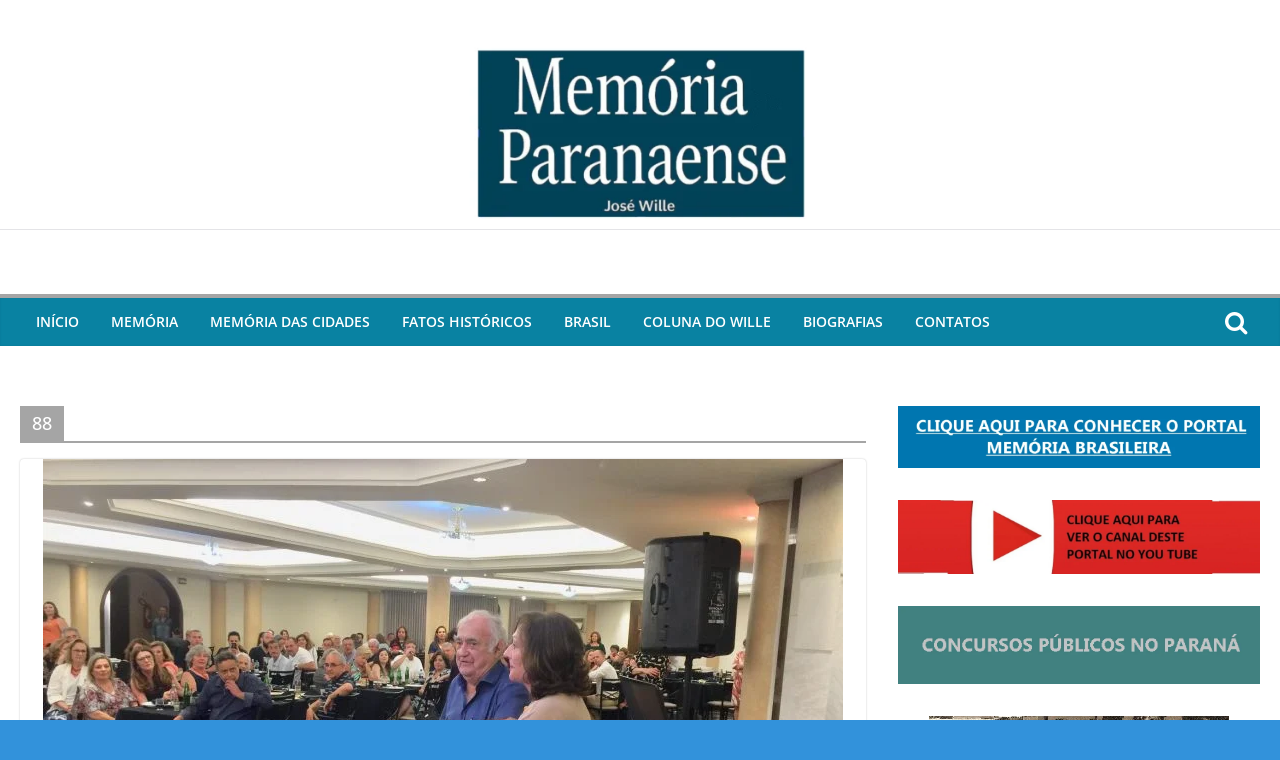

--- FILE ---
content_type: text/html; charset=UTF-8
request_url: https://memoriaparanaense.com.br/tag/88/
body_size: 16814
content:
		<!doctype html>
		<html dir="ltr" lang="pt-BR" prefix="og: https://ogp.me/ns#"
 xmlns:fb="http://ogp.me/ns/fb#">
		
<head>

			<meta charset="UTF-8"/>
		<meta name="viewport" content="width=device-width, initial-scale=1">
		<link rel="profile" href="http://gmpg.org/xfn/11"/>
		
	<title>88 | Portal Memória Paranaense</title>
<style>
#wpadminbar #wp-admin-bar-vtrts_pro_top_button .ab-icon:before {
	content: "\f185";
	color: #1DAE22;
	top: 3px;
}
</style>	<style>img:is([sizes="auto" i], [sizes^="auto," i]) { contain-intrinsic-size: 3000px 1500px }</style>
	
		<!-- All in One SEO 4.6.2 - aioseo.com -->
		<meta name="robots" content="max-image-preview:large" />
		<link rel="canonical" href="https://memoriaparanaense.com.br/tag/88/" />
		<meta name="generator" content="All in One SEO (AIOSEO) 4.6.2" />
		<script type="application/ld+json" class="aioseo-schema">
			{"@context":"https:\/\/schema.org","@graph":[{"@type":"BreadcrumbList","@id":"https:\/\/memoriaparanaense.com.br\/tag\/88\/#breadcrumblist","itemListElement":[{"@type":"ListItem","@id":"https:\/\/memoriaparanaense.com.br\/#listItem","position":1,"name":"In\u00edcio","item":"https:\/\/memoriaparanaense.com.br\/","nextItem":"https:\/\/memoriaparanaense.com.br\/tag\/88\/#listItem"},{"@type":"ListItem","@id":"https:\/\/memoriaparanaense.com.br\/tag\/88\/#listItem","position":2,"name":"88","previousItem":"https:\/\/memoriaparanaense.com.br\/#listItem"}]},{"@type":"CollectionPage","@id":"https:\/\/memoriaparanaense.com.br\/tag\/88\/#collectionpage","url":"https:\/\/memoriaparanaense.com.br\/tag\/88\/","name":"88 | Portal Mem\u00f3ria Paranaense","inLanguage":"pt-BR","isPartOf":{"@id":"https:\/\/memoriaparanaense.com.br\/#website"},"breadcrumb":{"@id":"https:\/\/memoriaparanaense.com.br\/tag\/88\/#breadcrumblist"}},{"@type":"Person","@id":"https:\/\/memoriaparanaense.com.br\/#person","name":"Reda\u00e7\u00e3o Mem\u00f3ria Paranaense","image":{"@type":"ImageObject","@id":"https:\/\/memoriaparanaense.com.br\/tag\/88\/#personImage","url":"https:\/\/secure.gravatar.com\/avatar\/37e3cd6dac8e71a4cfdec166515c7260ab51798aa1452973693aabf37dfe97f9?s=96&d=mm&r=g","width":96,"height":96,"caption":"Reda\u00e7\u00e3o Mem\u00f3ria Paranaense"}},{"@type":"WebSite","@id":"https:\/\/memoriaparanaense.com.br\/#website","url":"https:\/\/memoriaparanaense.com.br\/","name":"Portal Mem\u00f3ria Paranaense","alternateName":"Mem\u00f3ria Paranaense","description":"A hist\u00f3ria do Paran\u00e1 em textos, fotos e v\u00eddeos","inLanguage":"pt-BR","publisher":{"@id":"https:\/\/memoriaparanaense.com.br\/#person"}}]}
		</script>
		<!-- All in One SEO -->

<link rel="alternate" type="application/rss+xml" title="Feed para Portal Memória Paranaense &raquo;" href="https://memoriaparanaense.com.br/feed/" />
<link rel="alternate" type="application/rss+xml" title="Feed de tag para Portal Memória Paranaense &raquo; 88" href="https://memoriaparanaense.com.br/tag/88/feed/" />
<script type="text/javascript">
/* <![CDATA[ */
window._wpemojiSettings = {"baseUrl":"https:\/\/s.w.org\/images\/core\/emoji\/16.0.1\/72x72\/","ext":".png","svgUrl":"https:\/\/s.w.org\/images\/core\/emoji\/16.0.1\/svg\/","svgExt":".svg","source":{"concatemoji":"https:\/\/memoriaparanaense.com.br\/wp-includes\/js\/wp-emoji-release.min.js?ver=6.8.3"}};
/*! This file is auto-generated */
!function(s,n){var o,i,e;function c(e){try{var t={supportTests:e,timestamp:(new Date).valueOf()};sessionStorage.setItem(o,JSON.stringify(t))}catch(e){}}function p(e,t,n){e.clearRect(0,0,e.canvas.width,e.canvas.height),e.fillText(t,0,0);var t=new Uint32Array(e.getImageData(0,0,e.canvas.width,e.canvas.height).data),a=(e.clearRect(0,0,e.canvas.width,e.canvas.height),e.fillText(n,0,0),new Uint32Array(e.getImageData(0,0,e.canvas.width,e.canvas.height).data));return t.every(function(e,t){return e===a[t]})}function u(e,t){e.clearRect(0,0,e.canvas.width,e.canvas.height),e.fillText(t,0,0);for(var n=e.getImageData(16,16,1,1),a=0;a<n.data.length;a++)if(0!==n.data[a])return!1;return!0}function f(e,t,n,a){switch(t){case"flag":return n(e,"\ud83c\udff3\ufe0f\u200d\u26a7\ufe0f","\ud83c\udff3\ufe0f\u200b\u26a7\ufe0f")?!1:!n(e,"\ud83c\udde8\ud83c\uddf6","\ud83c\udde8\u200b\ud83c\uddf6")&&!n(e,"\ud83c\udff4\udb40\udc67\udb40\udc62\udb40\udc65\udb40\udc6e\udb40\udc67\udb40\udc7f","\ud83c\udff4\u200b\udb40\udc67\u200b\udb40\udc62\u200b\udb40\udc65\u200b\udb40\udc6e\u200b\udb40\udc67\u200b\udb40\udc7f");case"emoji":return!a(e,"\ud83e\udedf")}return!1}function g(e,t,n,a){var r="undefined"!=typeof WorkerGlobalScope&&self instanceof WorkerGlobalScope?new OffscreenCanvas(300,150):s.createElement("canvas"),o=r.getContext("2d",{willReadFrequently:!0}),i=(o.textBaseline="top",o.font="600 32px Arial",{});return e.forEach(function(e){i[e]=t(o,e,n,a)}),i}function t(e){var t=s.createElement("script");t.src=e,t.defer=!0,s.head.appendChild(t)}"undefined"!=typeof Promise&&(o="wpEmojiSettingsSupports",i=["flag","emoji"],n.supports={everything:!0,everythingExceptFlag:!0},e=new Promise(function(e){s.addEventListener("DOMContentLoaded",e,{once:!0})}),new Promise(function(t){var n=function(){try{var e=JSON.parse(sessionStorage.getItem(o));if("object"==typeof e&&"number"==typeof e.timestamp&&(new Date).valueOf()<e.timestamp+604800&&"object"==typeof e.supportTests)return e.supportTests}catch(e){}return null}();if(!n){if("undefined"!=typeof Worker&&"undefined"!=typeof OffscreenCanvas&&"undefined"!=typeof URL&&URL.createObjectURL&&"undefined"!=typeof Blob)try{var e="postMessage("+g.toString()+"("+[JSON.stringify(i),f.toString(),p.toString(),u.toString()].join(",")+"));",a=new Blob([e],{type:"text/javascript"}),r=new Worker(URL.createObjectURL(a),{name:"wpTestEmojiSupports"});return void(r.onmessage=function(e){c(n=e.data),r.terminate(),t(n)})}catch(e){}c(n=g(i,f,p,u))}t(n)}).then(function(e){for(var t in e)n.supports[t]=e[t],n.supports.everything=n.supports.everything&&n.supports[t],"flag"!==t&&(n.supports.everythingExceptFlag=n.supports.everythingExceptFlag&&n.supports[t]);n.supports.everythingExceptFlag=n.supports.everythingExceptFlag&&!n.supports.flag,n.DOMReady=!1,n.readyCallback=function(){n.DOMReady=!0}}).then(function(){return e}).then(function(){var e;n.supports.everything||(n.readyCallback(),(e=n.source||{}).concatemoji?t(e.concatemoji):e.wpemoji&&e.twemoji&&(t(e.twemoji),t(e.wpemoji)))}))}((window,document),window._wpemojiSettings);
/* ]]> */
</script>
<style id='wp-emoji-styles-inline-css' type='text/css'>

	img.wp-smiley, img.emoji {
		display: inline !important;
		border: none !important;
		box-shadow: none !important;
		height: 1em !important;
		width: 1em !important;
		margin: 0 0.07em !important;
		vertical-align: -0.1em !important;
		background: none !important;
		padding: 0 !important;
	}
</style>
<link rel='stylesheet' id='wp-block-library-css' href='https://memoriaparanaense.com.br/wp-includes/css/dist/block-library/style.min.css?ver=6.8.3' type='text/css' media='all' />
<style id='wp-block-library-theme-inline-css' type='text/css'>
.wp-block-audio :where(figcaption){color:#555;font-size:13px;text-align:center}.is-dark-theme .wp-block-audio :where(figcaption){color:#ffffffa6}.wp-block-audio{margin:0 0 1em}.wp-block-code{border:1px solid #ccc;border-radius:4px;font-family:Menlo,Consolas,monaco,monospace;padding:.8em 1em}.wp-block-embed :where(figcaption){color:#555;font-size:13px;text-align:center}.is-dark-theme .wp-block-embed :where(figcaption){color:#ffffffa6}.wp-block-embed{margin:0 0 1em}.blocks-gallery-caption{color:#555;font-size:13px;text-align:center}.is-dark-theme .blocks-gallery-caption{color:#ffffffa6}:root :where(.wp-block-image figcaption){color:#555;font-size:13px;text-align:center}.is-dark-theme :root :where(.wp-block-image figcaption){color:#ffffffa6}.wp-block-image{margin:0 0 1em}.wp-block-pullquote{border-bottom:4px solid;border-top:4px solid;color:currentColor;margin-bottom:1.75em}.wp-block-pullquote cite,.wp-block-pullquote footer,.wp-block-pullquote__citation{color:currentColor;font-size:.8125em;font-style:normal;text-transform:uppercase}.wp-block-quote{border-left:.25em solid;margin:0 0 1.75em;padding-left:1em}.wp-block-quote cite,.wp-block-quote footer{color:currentColor;font-size:.8125em;font-style:normal;position:relative}.wp-block-quote:where(.has-text-align-right){border-left:none;border-right:.25em solid;padding-left:0;padding-right:1em}.wp-block-quote:where(.has-text-align-center){border:none;padding-left:0}.wp-block-quote.is-large,.wp-block-quote.is-style-large,.wp-block-quote:where(.is-style-plain){border:none}.wp-block-search .wp-block-search__label{font-weight:700}.wp-block-search__button{border:1px solid #ccc;padding:.375em .625em}:where(.wp-block-group.has-background){padding:1.25em 2.375em}.wp-block-separator.has-css-opacity{opacity:.4}.wp-block-separator{border:none;border-bottom:2px solid;margin-left:auto;margin-right:auto}.wp-block-separator.has-alpha-channel-opacity{opacity:1}.wp-block-separator:not(.is-style-wide):not(.is-style-dots){width:100px}.wp-block-separator.has-background:not(.is-style-dots){border-bottom:none;height:1px}.wp-block-separator.has-background:not(.is-style-wide):not(.is-style-dots){height:2px}.wp-block-table{margin:0 0 1em}.wp-block-table td,.wp-block-table th{word-break:normal}.wp-block-table :where(figcaption){color:#555;font-size:13px;text-align:center}.is-dark-theme .wp-block-table :where(figcaption){color:#ffffffa6}.wp-block-video :where(figcaption){color:#555;font-size:13px;text-align:center}.is-dark-theme .wp-block-video :where(figcaption){color:#ffffffa6}.wp-block-video{margin:0 0 1em}:root :where(.wp-block-template-part.has-background){margin-bottom:0;margin-top:0;padding:1.25em 2.375em}
</style>
<style id='global-styles-inline-css' type='text/css'>
:root{--wp--preset--aspect-ratio--square: 1;--wp--preset--aspect-ratio--4-3: 4/3;--wp--preset--aspect-ratio--3-4: 3/4;--wp--preset--aspect-ratio--3-2: 3/2;--wp--preset--aspect-ratio--2-3: 2/3;--wp--preset--aspect-ratio--16-9: 16/9;--wp--preset--aspect-ratio--9-16: 9/16;--wp--preset--color--black: #000000;--wp--preset--color--cyan-bluish-gray: #abb8c3;--wp--preset--color--white: #ffffff;--wp--preset--color--pale-pink: #f78da7;--wp--preset--color--vivid-red: #cf2e2e;--wp--preset--color--luminous-vivid-orange: #ff6900;--wp--preset--color--luminous-vivid-amber: #fcb900;--wp--preset--color--light-green-cyan: #7bdcb5;--wp--preset--color--vivid-green-cyan: #00d084;--wp--preset--color--pale-cyan-blue: #8ed1fc;--wp--preset--color--vivid-cyan-blue: #0693e3;--wp--preset--color--vivid-purple: #9b51e0;--wp--preset--gradient--vivid-cyan-blue-to-vivid-purple: linear-gradient(135deg,rgba(6,147,227,1) 0%,rgb(155,81,224) 100%);--wp--preset--gradient--light-green-cyan-to-vivid-green-cyan: linear-gradient(135deg,rgb(122,220,180) 0%,rgb(0,208,130) 100%);--wp--preset--gradient--luminous-vivid-amber-to-luminous-vivid-orange: linear-gradient(135deg,rgba(252,185,0,1) 0%,rgba(255,105,0,1) 100%);--wp--preset--gradient--luminous-vivid-orange-to-vivid-red: linear-gradient(135deg,rgba(255,105,0,1) 0%,rgb(207,46,46) 100%);--wp--preset--gradient--very-light-gray-to-cyan-bluish-gray: linear-gradient(135deg,rgb(238,238,238) 0%,rgb(169,184,195) 100%);--wp--preset--gradient--cool-to-warm-spectrum: linear-gradient(135deg,rgb(74,234,220) 0%,rgb(151,120,209) 20%,rgb(207,42,186) 40%,rgb(238,44,130) 60%,rgb(251,105,98) 80%,rgb(254,248,76) 100%);--wp--preset--gradient--blush-light-purple: linear-gradient(135deg,rgb(255,206,236) 0%,rgb(152,150,240) 100%);--wp--preset--gradient--blush-bordeaux: linear-gradient(135deg,rgb(254,205,165) 0%,rgb(254,45,45) 50%,rgb(107,0,62) 100%);--wp--preset--gradient--luminous-dusk: linear-gradient(135deg,rgb(255,203,112) 0%,rgb(199,81,192) 50%,rgb(65,88,208) 100%);--wp--preset--gradient--pale-ocean: linear-gradient(135deg,rgb(255,245,203) 0%,rgb(182,227,212) 50%,rgb(51,167,181) 100%);--wp--preset--gradient--electric-grass: linear-gradient(135deg,rgb(202,248,128) 0%,rgb(113,206,126) 100%);--wp--preset--gradient--midnight: linear-gradient(135deg,rgb(2,3,129) 0%,rgb(40,116,252) 100%);--wp--preset--font-size--small: 13px;--wp--preset--font-size--medium: 20px;--wp--preset--font-size--large: 36px;--wp--preset--font-size--x-large: 42px;--wp--preset--spacing--20: 0.44rem;--wp--preset--spacing--30: 0.67rem;--wp--preset--spacing--40: 1rem;--wp--preset--spacing--50: 1.5rem;--wp--preset--spacing--60: 2.25rem;--wp--preset--spacing--70: 3.38rem;--wp--preset--spacing--80: 5.06rem;--wp--preset--shadow--natural: 6px 6px 9px rgba(0, 0, 0, 0.2);--wp--preset--shadow--deep: 12px 12px 50px rgba(0, 0, 0, 0.4);--wp--preset--shadow--sharp: 6px 6px 0px rgba(0, 0, 0, 0.2);--wp--preset--shadow--outlined: 6px 6px 0px -3px rgba(255, 255, 255, 1), 6px 6px rgba(0, 0, 0, 1);--wp--preset--shadow--crisp: 6px 6px 0px rgba(0, 0, 0, 1);}:where(body) { margin: 0; }.wp-site-blocks > .alignleft { float: left; margin-right: 2em; }.wp-site-blocks > .alignright { float: right; margin-left: 2em; }.wp-site-blocks > .aligncenter { justify-content: center; margin-left: auto; margin-right: auto; }:where(.wp-site-blocks) > * { margin-block-start: 24px; margin-block-end: 0; }:where(.wp-site-blocks) > :first-child { margin-block-start: 0; }:where(.wp-site-blocks) > :last-child { margin-block-end: 0; }:root { --wp--style--block-gap: 24px; }:root :where(.is-layout-flow) > :first-child{margin-block-start: 0;}:root :where(.is-layout-flow) > :last-child{margin-block-end: 0;}:root :where(.is-layout-flow) > *{margin-block-start: 24px;margin-block-end: 0;}:root :where(.is-layout-constrained) > :first-child{margin-block-start: 0;}:root :where(.is-layout-constrained) > :last-child{margin-block-end: 0;}:root :where(.is-layout-constrained) > *{margin-block-start: 24px;margin-block-end: 0;}:root :where(.is-layout-flex){gap: 24px;}:root :where(.is-layout-grid){gap: 24px;}.is-layout-flow > .alignleft{float: left;margin-inline-start: 0;margin-inline-end: 2em;}.is-layout-flow > .alignright{float: right;margin-inline-start: 2em;margin-inline-end: 0;}.is-layout-flow > .aligncenter{margin-left: auto !important;margin-right: auto !important;}.is-layout-constrained > .alignleft{float: left;margin-inline-start: 0;margin-inline-end: 2em;}.is-layout-constrained > .alignright{float: right;margin-inline-start: 2em;margin-inline-end: 0;}.is-layout-constrained > .aligncenter{margin-left: auto !important;margin-right: auto !important;}.is-layout-constrained > :where(:not(.alignleft):not(.alignright):not(.alignfull)){margin-left: auto !important;margin-right: auto !important;}body .is-layout-flex{display: flex;}.is-layout-flex{flex-wrap: wrap;align-items: center;}.is-layout-flex > :is(*, div){margin: 0;}body .is-layout-grid{display: grid;}.is-layout-grid > :is(*, div){margin: 0;}body{padding-top: 0px;padding-right: 0px;padding-bottom: 0px;padding-left: 0px;}a:where(:not(.wp-element-button)){text-decoration: underline;}:root :where(.wp-element-button, .wp-block-button__link){background-color: #32373c;border-width: 0;color: #fff;font-family: inherit;font-size: inherit;line-height: inherit;padding: calc(0.667em + 2px) calc(1.333em + 2px);text-decoration: none;}.has-black-color{color: var(--wp--preset--color--black) !important;}.has-cyan-bluish-gray-color{color: var(--wp--preset--color--cyan-bluish-gray) !important;}.has-white-color{color: var(--wp--preset--color--white) !important;}.has-pale-pink-color{color: var(--wp--preset--color--pale-pink) !important;}.has-vivid-red-color{color: var(--wp--preset--color--vivid-red) !important;}.has-luminous-vivid-orange-color{color: var(--wp--preset--color--luminous-vivid-orange) !important;}.has-luminous-vivid-amber-color{color: var(--wp--preset--color--luminous-vivid-amber) !important;}.has-light-green-cyan-color{color: var(--wp--preset--color--light-green-cyan) !important;}.has-vivid-green-cyan-color{color: var(--wp--preset--color--vivid-green-cyan) !important;}.has-pale-cyan-blue-color{color: var(--wp--preset--color--pale-cyan-blue) !important;}.has-vivid-cyan-blue-color{color: var(--wp--preset--color--vivid-cyan-blue) !important;}.has-vivid-purple-color{color: var(--wp--preset--color--vivid-purple) !important;}.has-black-background-color{background-color: var(--wp--preset--color--black) !important;}.has-cyan-bluish-gray-background-color{background-color: var(--wp--preset--color--cyan-bluish-gray) !important;}.has-white-background-color{background-color: var(--wp--preset--color--white) !important;}.has-pale-pink-background-color{background-color: var(--wp--preset--color--pale-pink) !important;}.has-vivid-red-background-color{background-color: var(--wp--preset--color--vivid-red) !important;}.has-luminous-vivid-orange-background-color{background-color: var(--wp--preset--color--luminous-vivid-orange) !important;}.has-luminous-vivid-amber-background-color{background-color: var(--wp--preset--color--luminous-vivid-amber) !important;}.has-light-green-cyan-background-color{background-color: var(--wp--preset--color--light-green-cyan) !important;}.has-vivid-green-cyan-background-color{background-color: var(--wp--preset--color--vivid-green-cyan) !important;}.has-pale-cyan-blue-background-color{background-color: var(--wp--preset--color--pale-cyan-blue) !important;}.has-vivid-cyan-blue-background-color{background-color: var(--wp--preset--color--vivid-cyan-blue) !important;}.has-vivid-purple-background-color{background-color: var(--wp--preset--color--vivid-purple) !important;}.has-black-border-color{border-color: var(--wp--preset--color--black) !important;}.has-cyan-bluish-gray-border-color{border-color: var(--wp--preset--color--cyan-bluish-gray) !important;}.has-white-border-color{border-color: var(--wp--preset--color--white) !important;}.has-pale-pink-border-color{border-color: var(--wp--preset--color--pale-pink) !important;}.has-vivid-red-border-color{border-color: var(--wp--preset--color--vivid-red) !important;}.has-luminous-vivid-orange-border-color{border-color: var(--wp--preset--color--luminous-vivid-orange) !important;}.has-luminous-vivid-amber-border-color{border-color: var(--wp--preset--color--luminous-vivid-amber) !important;}.has-light-green-cyan-border-color{border-color: var(--wp--preset--color--light-green-cyan) !important;}.has-vivid-green-cyan-border-color{border-color: var(--wp--preset--color--vivid-green-cyan) !important;}.has-pale-cyan-blue-border-color{border-color: var(--wp--preset--color--pale-cyan-blue) !important;}.has-vivid-cyan-blue-border-color{border-color: var(--wp--preset--color--vivid-cyan-blue) !important;}.has-vivid-purple-border-color{border-color: var(--wp--preset--color--vivid-purple) !important;}.has-vivid-cyan-blue-to-vivid-purple-gradient-background{background: var(--wp--preset--gradient--vivid-cyan-blue-to-vivid-purple) !important;}.has-light-green-cyan-to-vivid-green-cyan-gradient-background{background: var(--wp--preset--gradient--light-green-cyan-to-vivid-green-cyan) !important;}.has-luminous-vivid-amber-to-luminous-vivid-orange-gradient-background{background: var(--wp--preset--gradient--luminous-vivid-amber-to-luminous-vivid-orange) !important;}.has-luminous-vivid-orange-to-vivid-red-gradient-background{background: var(--wp--preset--gradient--luminous-vivid-orange-to-vivid-red) !important;}.has-very-light-gray-to-cyan-bluish-gray-gradient-background{background: var(--wp--preset--gradient--very-light-gray-to-cyan-bluish-gray) !important;}.has-cool-to-warm-spectrum-gradient-background{background: var(--wp--preset--gradient--cool-to-warm-spectrum) !important;}.has-blush-light-purple-gradient-background{background: var(--wp--preset--gradient--blush-light-purple) !important;}.has-blush-bordeaux-gradient-background{background: var(--wp--preset--gradient--blush-bordeaux) !important;}.has-luminous-dusk-gradient-background{background: var(--wp--preset--gradient--luminous-dusk) !important;}.has-pale-ocean-gradient-background{background: var(--wp--preset--gradient--pale-ocean) !important;}.has-electric-grass-gradient-background{background: var(--wp--preset--gradient--electric-grass) !important;}.has-midnight-gradient-background{background: var(--wp--preset--gradient--midnight) !important;}.has-small-font-size{font-size: var(--wp--preset--font-size--small) !important;}.has-medium-font-size{font-size: var(--wp--preset--font-size--medium) !important;}.has-large-font-size{font-size: var(--wp--preset--font-size--large) !important;}.has-x-large-font-size{font-size: var(--wp--preset--font-size--x-large) !important;}
:root :where(.wp-block-pullquote){font-size: 1.5em;line-height: 1.6;}
</style>
<link rel='stylesheet' id='pc_google_analytics-frontend-css' href='https://memoriaparanaense.com.br/wp-content/plugins/pc-google-analytics/assets/css/frontend.css?ver=1.0.0' type='text/css' media='all' />
<link rel='stylesheet' id='colormag_style-css' href='https://memoriaparanaense.com.br/wp-content/themes/colormag-pro/style.css?ver=4.0.6' type='text/css' media='all' />
<style id='colormag_style-inline-css' type='text/css'>
.colormag-button,
			blockquote, button,
			input[type=reset],
			input[type=button],
			input[type=submit],
			.cm-home-icon.front_page_on,
			.cm-post-categories a,
			.cm-primary-nav ul li ul li:hover,
			.cm-primary-nav ul li.current-menu-item,
			.cm-primary-nav ul li.current_page_ancestor,
			.cm-primary-nav ul li.current-menu-ancestor,
			.cm-primary-nav ul li.current_page_item,
			.cm-primary-nav ul li:hover,
			.cm-primary-nav ul li.focus,
			.cm-mobile-nav li a:hover,
			.colormag-header-clean #cm-primary-nav .cm-menu-toggle:hover,
			.cm-header .cm-mobile-nav li:hover,
			.cm-header .cm-mobile-nav li.current-page-ancestor,
			.cm-header .cm-mobile-nav li.current-menu-ancestor,
			.cm-header .cm-mobile-nav li.current-page-item,
			.cm-header .cm-mobile-nav li.current-menu-item,
			.cm-primary-nav ul li.focus > a,
			.cm-layout-2 .cm-primary-nav ul ul.sub-menu li.focus > a,
			.cm-mobile-nav .current-menu-item>a, .cm-mobile-nav .current_page_item>a,
			.colormag-header-clean .cm-mobile-nav li:hover > a,
			.colormag-header-clean .cm-mobile-nav li.current-page-ancestor > a,
			.colormag-header-clean .cm-mobile-nav li.current-menu-ancestor > a,
			.colormag-header-clean .cm-mobile-nav li.current-page-item > a,
			.colormag-header-clean .cm-mobile-nav li.current-menu-item > a,
			.fa.search-top:hover,
			.widget_call_to_action .btn--primary,
			.colormag-footer--classic .cm-footer-cols .cm-row .cm-widget-title span::before,
			.colormag-footer--classic-bordered .cm-footer-cols .cm-row .cm-widget-title span::before,
			.cm-featured-posts .cm-widget-title span,
			.cm-featured-category-slider-widget .cm-slide-content .cm-entry-header-meta .cm-post-categories a,
			.cm-highlighted-posts .cm-post-content .cm-entry-header-meta .cm-post-categories a,
			.cm-category-slide-next, .cm-category-slide-prev, .slide-next,
			.slide-prev, .cm-tabbed-widget ul li, .cm-posts .wp-pagenavi .current,
			.cm-posts .wp-pagenavi a:hover, .cm-secondary .cm-widget-title span,
			.cm-posts .post .cm-post-content .cm-entry-header-meta .cm-post-categories a,
			.cm-page-header .cm-page-title span, .entry-meta .post-format i,
			.format-link, .cm-entry-button, .infinite-scroll .tg-infinite-scroll,
			.no-more-post-text, .pagination span,
			.cm-footer-cols .cm-row .cm-widget-title span,
			.advertisement_above_footer .cm-widget-title span,
			.error, .cm-primary .cm-widget-title span,
			.related-posts-wrapper.style-three .cm-post-content .cm-entry-title a:hover:before,
			.cm-slider-area .cm-widget-title span,
			.cm-beside-slider-widget .cm-widget-title span,
			.top-full-width-sidebar .cm-widget-title span,
			.wp-block-quote, .wp-block-quote.is-style-large,
			.wp-block-quote.has-text-align-right,
			.page-numbers .current, .search-wrap button,
			.cm-error-404 .cm-btn, .widget .wp-block-heading, .wp-block-search button,
			.widget a::before, .cm-post-date a::before,
			.byline a::before,
			.colormag-footer--classic-bordered .cm-widget-title::before,
			.wp-block-button__link,
			#cm-tertiary .cm-widget-title span,
			.link-pagination .post-page-numbers.current,
			.wp-block-query-pagination-numbers .page-numbers.current,
			.wp-element-button,
			.wp-block-button .wp-block-button__link,
			.wp-element-button,
			.cm-layout-2 .cm-primary-nav ul ul.sub-menu li:hover,
			.cm-layout-2 .cm-primary-nav ul ul.sub-menu li.current-menu-ancestor,
			.cm-layout-2 .cm-primary-nav ul ul.sub-menu li.current-menu-item,
			.cm-layout-2 .cm-primary-nav ul ul.sub-menu li.focus,
			.cm-primary-nav .cm-random-post a:hover,
			.cm-primary-nav .cm-home-icon a:hover,
			.tg-infinite-pagination .tg-load-more,
			.comment .comment-author-link .post-author,
			.wp-block-search .wp-element-button:hover{background-color:#a5a5a5;}a,
			.cm-layout-2 #cm-primary-nav .fa.search-top:hover,
			.cm-layout-2 #cm-primary-nav.cm-mobile-nav .cm-random-post a:hover .fa-random,
			.cm-layout-2 #cm-primary-nav.cm-primary-nav .cm-random-post a:hover .fa-random,
			.cm-layout-2 .breaking-news .newsticker a:hover,
			.cm-layout-2 .cm-primary-nav ul li.current-menu-item > a,
			.cm-layout-2 .cm-primary-nav ul li.current_page_item > a,
			.cm-layout-2 .cm-primary-nav ul li:hover > a,
			.cm-layout-2 .cm-primary-nav ul li.focus > a
			.dark-skin .cm-layout-2-style-1 #cm-primary-nav.cm-primary-nav .cm-home-icon:hover .fa,
			.byline a:hover, .comments a:hover, .cm-edit-link a:hover, .cm-post-date a:hover,
			.social-links:not(.cm-header-actions .social-links) i.fa:hover, .cm-tag-links a:hover,
			.colormag-header-clean .social-links li:hover i.fa, .cm-layout-2-style-1 .social-links li:hover i.fa,
			.colormag-header-clean .breaking-news .newsticker a:hover, .widget_featured_posts .article-content .cm-entry-title a:hover,
			.widget_featured_slider .slide-content .cm-below-entry-meta .byline a:hover,
			.widget_featured_slider .slide-content .cm-below-entry-meta .comments a:hover,
			.widget_featured_slider .slide-content .cm-below-entry-meta .cm-post-date a:hover,
			.widget_featured_slider .slide-content .cm-entry-title a:hover,
			.widget_block_picture_news.widget_featured_posts .article-content .cm-entry-title a:hover,
			.widget_highlighted_posts .article-content .cm-below-entry-meta .byline a:hover,
			.widget_highlighted_posts .article-content .cm-below-entry-meta .comments a:hover,
			.widget_highlighted_posts .article-content .cm-below-entry-meta .cm-post-date a:hover,
			.widget_highlighted_posts .article-content .cm-entry-title a:hover, i.fa-arrow-up, i.fa-arrow-down,
			.cm-site-title a, #content .post .article-content .cm-entry-title a:hover, .entry-meta .byline i,
			.entry-meta .cat-links i, .entry-meta a, .post .cm-entry-title a:hover, .search .cm-entry-title a:hover,
			.entry-meta .comments-link a:hover, .entry-meta .cm-edit-link a:hover, .entry-meta .cm-post-date a:hover,
			.entry-meta .cm-tag-links a:hover, .single #content .tags a:hover, .count, .next a:hover, .previous a:hover,
			.related-posts-main-title .fa, .single-related-posts .article-content .cm-entry-title a:hover,
			.pagination a span:hover,
			#content .comments-area a.comment-cm-edit-link:hover, #content .comments-area a.comment-permalink:hover,
			#content .comments-area article header cite a:hover, .comments-area .comment-author-link a:hover,
			.comment .comment-reply-link:hover,
			.nav-next a, .nav-previous a,
			#cm-footer .cm-footer-menu ul li a:hover,
			.cm-footer-cols .cm-row a:hover, a#scroll-up i, .related-posts-wrapper-flyout .cm-entry-title a:hover,
			.human-diff-time .human-diff-time-display:hover,
			.cm-layout-2-style-1 #cm-primary-nav .fa:hover,
			.cm-footer-bar a,
			.cm-post-date a:hover,
			.cm-author a:hover,
			.cm-comments-link a:hover,
			.cm-tag-links a:hover,
			.cm-edit-link a:hover,
			.cm-footer-bar .copyright a,
			.cm-featured-posts .cm-entry-title a:hover,
			.cm-posts .post .cm-post-content .cm-entry-title a:hover,
			.cm-posts .post .single-title-above .cm-entry-title a:hover,
			.cm-layout-2 .cm-primary-nav ul li:hover > a,
			.cm-layout-2 #cm-primary-nav .fa:hover,
			.cm-entry-title a:hover,
			button:hover, input[type="button"]:hover,
			input[type="reset"]:hover,
			input[type="submit"]:hover,
			.wp-block-button .wp-block-button__link:hover,
			.cm-button:hover,
			.wp-element-button:hover,
			li.product .added_to_cart:hover,
			.comments-area .comment-permalink:hover{color:#a5a5a5;}#cm-primary-nav,
			.cm-contained .cm-header-2 .cm-row{border-top-color:#a5a5a5;}.cm-layout-2 #cm-primary-nav,
			.cm-layout-2 .cm-primary-nav ul ul.sub-menu li:hover,
			.cm-layout-2 .cm-primary-nav ul > li:hover > a,
			.cm-layout-2 .cm-primary-nav ul > li.current-menu-item > a,
			.cm-layout-2 .cm-primary-nav ul > li.current-menu-ancestor > a,
			.cm-layout-2 .cm-primary-nav ul ul.sub-menu li.current-menu-ancestor,
			.cm-layout-2 .cm-primary-nav ul ul.sub-menu li.current-menu-item,
			.cm-layout-2 .cm-primary-nav ul ul.sub-menu li.focus,
			cm-layout-2 .cm-primary-nav ul ul.sub-menu li.current-menu-ancestor,
			cm-layout-2 .cm-primary-nav ul ul.sub-menu li.current-menu-item,
			cm-layout-2 #cm-primary-nav .cm-menu-toggle:hover,
			cm-layout-2 #cm-primary-nav.cm-mobile-nav .cm-menu-toggle,
			cm-layout-2 .cm-primary-nav ul > li:hover > a,
			cm-layout-2 .cm-primary-nav ul > li.current-menu-item > a,
			cm-layout-2 .cm-primary-nav ul > li.current-menu-ancestor > a,
			.cm-layout-2 .cm-primary-nav ul li.focus > a, .pagination a span:hover,
			.cm-error-404 .cm-btn,
			.single-post .cm-post-categories a::after,
			.widget .block-title,
			.cm-layout-2 .cm-primary-nav ul li.focus > a,
			button,
			input[type="button"],
			input[type="reset"],
			input[type="submit"],
			.wp-block-button .wp-block-button__link,
			.cm-button,
			.wp-element-button,
			li.product .added_to_cart{border-color:#a5a5a5;}.cm-secondary .cm-widget-title,
			#cm-tertiary .cm-widget-title,
			.widget_featured_posts .widget-title,
			#secondary .widget-title,
			#cm-tertiary .widget-title,
			.cm-page-header .cm-page-title,
			.cm-footer-cols .cm-row .widget-title,
			.advertisement_above_footer .widget-title,
			#primary .widget-title,
			.widget_slider_area .widget-title,
			.widget_beside_slider .widget-title,
			.top-full-width-sidebar .widget-title,
			.cm-footer-cols .cm-row .cm-widget-title,
			.cm-footer-bar .copyright a,
			.cm-layout-2.cm-layout-2-style-2 #cm-primary-nav,
			.cm-layout-2 .cm-primary-nav ul > li:hover > a,
			.cm-layout-2 .cm-primary-nav ul > li.current-menu-item > a{border-bottom-color:#a5a5a5;}.inner-wrap, .cm-container{max-width:1460px;}.cm-site-branding img{height:13px;}#cm-primary-nav, .colormag-header-clean #cm-primary-nav .cm-row, .colormag-header-clean--full-width #cm-primary-nav{background-color:#0982a2;}.cm-header .cm-menu-toggle svg,
			.cm-header .cm-menu-toggle svg{fill:#fff;}.post .cm-entry-header .cm-entry-title,
			.cm-posts .post .cm-post-content .cm-entry-title a,
			.cm-posts .post .single-title-above .cm-entry-title a{font-size:38px;}.cm-posts .post .cm-post-content .human-diff-time .human-diff-time-display,
			.cm-posts .post .cm-post-content .cm-below-entry-meta .cm-post-date a,
			.cm-posts .post .cm-post-content .cm-below-entry-meta .cm-author,
			.cm-posts .post .cm-post-content .cm-below-entry-meta .cm-author a,
			.cm-posts .post .cm-post-content .cm-below-entry-meta .cm-post-views a,
			.cm-posts .post .cm-post-content .cm-below-entry-meta .cm-tag-links a,
			.cm-posts .post .cm-post-content .cm-below-entry-meta .cm-comments-link a,
			.cm-posts .post .cm-post-content .cm-below-entry-meta .cm-edit-link a,
			.cm-posts .post .cm-post-content .cm-below-entry-meta .cm-edit-link i,
			.cm-posts .post .cm-post-content .cm-below-entry-meta .cm-post-views,
			.cm-posts .post .cm-post-content .cm-below-entry-meta .cm-reading-time,
			.cm-posts .post .cm-post-content .cm-below-entry-meta .cm-reading-time::before{font-size:16px;}.cm-post-date a,
			.human-diff-time .human-diff-time-display,
			.cm-total-views,
			.cm-author a,
			cm-post-views,
			.total-views,
			.cm-edit-link a,
			.cm-comments-link a,
			.cm-reading-time,
			.dark-skin .cm-post-date a,
			.dark-skin .cm-author a,
			.dark-skin .cm-comments-link a,
			.dark-skin .cm-posts .post .cm-post-content .cm-below-entry-meta .cm-post-views span,
			.cm-footer-cols .cm-reading-time{color:#71717A;}body{background-color:3292db;}body,
			button,
			input,
			select,
			textarea,
			blockquote p,
			.entry-meta,
			.cm-entry-button,
			dl,
			.previous a,
			.next a,
			.nav-previous a,
			.nav-next a,
			#respond h3#reply-title #cancel-comment-reply-link,
			#respond form input[type="text"],
			#respond form textarea,
			.cm-secondary .widget,
			.cm-error-404 .widget,
			.cm-entry-summary p{font-size:17px;line-height:1.6;}h2{font-size:22px;line-height:40px;}.comments-area .comments-title,
			.comment-reply-title,
			#respond h3#reply-title{font-size:24px;}.mzb-featured-posts, .mzb-social-icon, .mzb-featured-categories, .mzb-social-icons-insert{--color--light--primary:rgba(165,165,165,0.1);}body{--color--light--primary:#a5a5a5;--color--primary:#a5a5a5;}body{--color--gray:#71717A;}
</style>
<link rel='stylesheet' id='colormag-fontawesome-css' href='https://memoriaparanaense.com.br/wp-content/themes/colormag-pro/assets/library/fontawesome/css/font-awesome.min.css?ver=4.0.6' type='text/css' media='all' />
<script type="text/javascript" id="ahc_front_js-js-extra">
/* <![CDATA[ */
var ahc_ajax_front = {"ajax_url":"https:\/\/memoriaparanaense.com.br\/wp-admin\/admin-ajax.php","page_id":"Tag: <span>88<\/span>","page_title":"","post_type":""};
/* ]]> */
</script>
<script type="text/javascript" src="https://memoriaparanaense.com.br/wp-content/plugins/visitors-traffic-real-time-statistics-pro/js/front.js?ver=6.8.3" id="ahc_front_js-js"></script>
<script type="text/javascript" src="https://memoriaparanaense.com.br/wp-includes/js/jquery/jquery.min.js?ver=3.7.1" id="jquery-core-js"></script>
<script type="text/javascript" src="https://memoriaparanaense.com.br/wp-includes/js/jquery/jquery-migrate.min.js?ver=3.4.1" id="jquery-migrate-js"></script>
<script type="text/javascript" src="https://memoriaparanaense.com.br/wp-content/plugins/pc-google-analytics/assets/js/frontend.min.js?ver=1.0.0" id="pc_google_analytics-frontend-js"></script>
<!--[if lte IE 8]>
<script type="text/javascript" src="https://memoriaparanaense.com.br/wp-content/themes/colormag-pro/assets/js/html5shiv.min.js?ver=4.0.6" id="html5-js"></script>
<![endif]-->
<link rel="https://api.w.org/" href="https://memoriaparanaense.com.br/wp-json/" /><link rel="alternate" title="JSON" type="application/json" href="https://memoriaparanaense.com.br/wp-json/wp/v2/tags/1419" /><link rel="EditURI" type="application/rsd+xml" title="RSD" href="https://memoriaparanaense.com.br/xmlrpc.php?rsd" />
<meta name="generator" content="WordPress 6.8.3" />
<!-- start Simple Custom CSS and JS -->
<style type="text/css">
.below-entry-meta {
 display:none; 
}
</style>
<!-- end Simple Custom CSS and JS -->
<!-- start Simple Custom CSS and JS -->
<style type="text/css">
.tag-links { display: none; }</style>
<!-- end Simple Custom CSS and JS -->

<link rel='stylesheet' id='246-css' href='//memoriaparanaense.com.br/wp-content/uploads/custom-css-js/246.css?v=1374' type="text/css" media='all' />
<meta property="fb:app_id" content="1781343315208996"/>	<script>
		(function(i,s,o,g,r,a,m){i['GoogleAnalyticsObject']=r;i[r]=i[r]||function(){
		(i[r].q=i[r].q||[]).push(arguments)},i[r].l=1*new Date();a=s.createElement(o),
		m=s.getElementsByTagName(o)[0];a.async=1;a.src=g;m.parentNode.insertBefore(a,m)
		})(window,document,'script','//www.google-analytics.com/analytics.js','ga');
		
		ga('create', 'UA-2755060-32', 'auto');
		ga('send', 'pageview');
		
		</script>
<style type="text/css" id="custom-background-css">
body.custom-background { background-color: #3292db; }
</style>
			<style type="text/css" id="wp-custom-css">
			.cm-container {
    max-width: 1240px;
}

.cm-entry-summary p {
    margin-bottom: 1.5em;
    font-size: 18pt;
}

.post .cm-entry-header .cm-entry-title, .cm-posts .post .cm-post-content .cm-entry-title a, .cm-posts .post .single-title-above .cm-entry-title a {
    font-size: 28px;
}		</style>
		
</head>

<body class="archive tag tag-1419 custom-background wp-embed-responsive wp-theme-colormag-pro cm-header-layout-1 adv-style-1  wide">




		<div id="page" class="hfeed site">
				<a class="skip-link screen-reader-text" href="#main">Pular para o conteúdo</a>
		

			<header id="cm-masthead" class="cm-header cm-layout-1 cm-layout-1-style-1 cm-full-width">
		
		
				<div class="cm-main-header">
		
		<div id="wp-custom-header" class="wp-custom-header"><div class="header-image-wrap"><img src="https://memoriaparanaense.com.br/wp-content/uploads/2025/10/cropped-MP-19-11-4.png" class="header-image" width="1499" height="268" alt="Portal Memória Paranaense"></div></div>
	<div id="cm-header-1" class="cm-header-1">
		<div class="cm-container">
			<div class="cm-row">

				<div class="cm-header-col-1">
										<div id="cm-site-branding" class="cm-site-branding">
							</div><!-- #cm-site-branding -->
	
				</div><!-- .cm-header-col-1 -->

				<div class="cm-header-col-2">
										<div id="header-right-sidebar" class="clearfix">
						<aside id="block-63" class="widget widget_block widget_text clearfix">
<p></p>
</aside>					</div>
									</div><!-- .cm-header-col-2 -->

		</div>
	</div>
</div>
					<div id="cm-header-2" class="cm-header-2">
	<nav id="cm-primary-nav" class="cm-primary-nav">
		<div class="cm-container">
			<div class="cm-row">
				
											<div class="cm-header-actions">
													<div class="cm-top-search">
						<i class="fa fa-search search-top"></i>
						<div class="search-form-top">
									
<form action="https://memoriaparanaense.com.br/" class="search-form searchform clearfix" method="get" role="search">

	<div class="search-wrap">
		<input type="search"
			   class="s field"
			   name="s"
			   value=""
			   placeholder="Pesquisar"
		/>

		<button class="search-icon" type="submit"></button>
	</div>

</form><!-- .searchform -->
						</div>
					</div>
									</div>
							
					<p class="cm-menu-toggle" aria-expanded="false">
						<svg class="cm-icon cm-icon--bars" xmlns="http://www.w3.org/2000/svg" viewBox="0 0 24 24"><path d="M21 19H3a1 1 0 0 1 0-2h18a1 1 0 0 1 0 2Zm0-6H3a1 1 0 0 1 0-2h18a1 1 0 0 1 0 2Zm0-6H3a1 1 0 0 1 0-2h18a1 1 0 0 1 0 2Z"></path></svg>						<svg class="cm-icon cm-icon--x-mark" xmlns="http://www.w3.org/2000/svg" viewBox="0 0 24 24"><path d="m13.4 12 8.3-8.3c.4-.4.4-1 0-1.4s-1-.4-1.4 0L12 10.6 3.7 2.3c-.4-.4-1-.4-1.4 0s-.4 1 0 1.4l8.3 8.3-8.3 8.3c-.4.4-.4 1 0 1.4.2.2.4.3.7.3s.5-.1.7-.3l8.3-8.3 8.3 8.3c.2.2.5.3.7.3s.5-.1.7-.3c.4-.4.4-1 0-1.4L13.4 12z"></path></svg>					</p>
						<div class="cm-menu-primary-container"><ul id="menu-menu" class="menu"><li id="menu-item-34371" class="menu-item menu-item-type-custom menu-item-object-custom menu-item-home menu-item-34371"><a href="https://memoriaparanaense.com.br">Início</a></li>
<li id="menu-item-34189" class="menu-item menu-item-type-taxonomy menu-item-object-category menu-item-34189"><a href="https://memoriaparanaense.com.br/category/memoria/">Memória</a></li>
<li id="menu-item-34190" class="menu-item menu-item-type-taxonomy menu-item-object-category menu-item-34190"><a href="https://memoriaparanaense.com.br/category/memoria-das-cidades/">Memória das Cidades</a></li>
<li id="menu-item-34191" class="menu-item menu-item-type-taxonomy menu-item-object-category menu-item-34191"><a href="https://memoriaparanaense.com.br/category/fatos-historicos-do-parana/">Fatos Históricos</a></li>
<li id="menu-item-34192" class="menu-item menu-item-type-taxonomy menu-item-object-category menu-item-34192"><a href="https://memoriaparanaense.com.br/category/memoria-brasileira/">Brasil</a></li>
<li id="menu-item-34193" class="menu-item menu-item-type-taxonomy menu-item-object-category menu-item-34193"><a href="https://memoriaparanaense.com.br/category/coluna-de-jose-wille/">Coluna do Wille</a></li>
<li id="menu-item-34194" class="menu-item menu-item-type-taxonomy menu-item-object-category menu-item-34194"><a href="https://memoriaparanaense.com.br/category/personalidades-historicas-do-parana/">Biografias</a></li>
<li id="menu-item-34385" class="menu-item menu-item-type-post_type menu-item-object-page menu-item-34385"><a href="https://memoriaparanaense.com.br/contato/">Contatos</a></li>
</ul></div>
			</div>
		</div>
	</nav>
</div>
						
				</div> <!-- /.cm-main-header -->
		
				</header><!-- #cm-masthead -->
		
		

	<div id="cm-content" class="cm-content">
		
		<div class="cm-container">
		<div class="cm-row">
	
	
		<div id="cm-primary" class="cm-primary">

			
		<header class="cm-page-header">
			
				<h1 class="cm-page-title">
					<span>
						88					</span>
				</h1>
						</header><!-- .cm-page-header -->

								<div class="cm-posts cm-layout-1 cm-layout-1-style-2  " >
				
																
<article id="post-4864"
	class=" post-4864 post type-post status-publish format-standard has-post-thumbnail hentry category-memoria-da-comunicacao tag-1419 tag-aniversario tag-anos tag-cbn tag-curitiba tag-discurso tag-folha-de-londrina tag-jornalista tag-luiz-geraldo-mazza tag-mazza"	>
	
				<div class="cm-featured-image">
				<a href="https://memoriaparanaense.com.br/2019/02/12/discurso-de-luiz-geraldo-mazza-no-aniversario-de-88-anos/" title="Discurso de Luiz Geraldo Mazza no aniversário de 88 anos">
					<img width="800" height="445" src="https://memoriaparanaense.com.br/wp-content/uploads/2019/02/mazza-discurso-88-anos-em-7-2-2019-800x445.jpg" class="attachment-colormag-featured-image size-colormag-featured-image wp-post-image" alt="" decoding="async" />
								</a>
			</div>

			
	<div class="cm-post-content">
		<div class="cm-entry-header-meta"><div class="cm-post-categories"><a href="https://memoriaparanaense.com.br/category/memoria-da-comunicacao/" style="background:#0982a2" rel="category tag">Memória da Comunicação</a></div></div>
		<header class="cm-entry-header">
				<h2 class="cm-entry-title">
			<a href="https://memoriaparanaense.com.br/2019/02/12/discurso-de-luiz-geraldo-mazza-no-aniversario-de-88-anos/" title="Discurso de Luiz Geraldo Mazza no aniversário de 88 anos">
				Discurso de Luiz Geraldo Mazza no aniversário de 88 anos<BR><BR>			</a>
		</h2>
			</header>

		<div class="cm-below-entry-meta "></div>

	<div class="cm-entry-summary">
			
				<a class="cm-entry-button" title="Discurso de Luiz Geraldo Mazza no aniversário de 88 anos"
		   href="https://memoriaparanaense.com.br/2019/02/12/discurso-de-luiz-geraldo-mazza-no-aniversario-de-88-anos/">
			<span>Leia Mais</span>
		</a>
		</div>

	
	</div>

	</article>

								</div><!-- .cm-posts -->

					</div><!-- #cm-primary -->

	
<div id="cm-secondary" class="cm-secondary">
	
	<aside id="block-29" class="widget widget_block widget_media_image">
<figure class="wp-block-image size-large"><a href="https://memoriabrasileira.com.br/"><img loading="lazy" decoding="async" width="1024" height="176" src="https://memoriaparanaense.com.br/wp-content/uploads/2025/04/BANNER-NOVO-MEMORIA-BRASILEIRA-NOVO-AZUL-2025-1-1024x176.png" alt="" class="wp-image-33387" srcset="https://memoriaparanaense.com.br/wp-content/uploads/2025/04/BANNER-NOVO-MEMORIA-BRASILEIRA-NOVO-AZUL-2025-1-1024x176.png 1024w, https://memoriaparanaense.com.br/wp-content/uploads/2025/04/BANNER-NOVO-MEMORIA-BRASILEIRA-NOVO-AZUL-2025-1-300x52.png 300w, https://memoriaparanaense.com.br/wp-content/uploads/2025/04/BANNER-NOVO-MEMORIA-BRASILEIRA-NOVO-AZUL-2025-1-768x132.png 768w, https://memoriaparanaense.com.br/wp-content/uploads/2025/04/BANNER-NOVO-MEMORIA-BRASILEIRA-NOVO-AZUL-2025-1.png 1504w" sizes="auto, (max-width: 1024px) 100vw, 1024px" /></a></figure>
</aside><aside id="block-21" class="widget widget_block widget_media_image">
<figure class="wp-block-image size-large"><a href="https://www.youtube.com/@JWSCOMUNICACAO"><img loading="lazy" decoding="async" width="1024" height="210" src="https://memoriaparanaense.com.br/wp-content/uploads/2020/07/banner-YOUTUBE-portal-todos-1024x210.jpg" alt="" class="wp-image-15692" srcset="https://memoriaparanaense.com.br/wp-content/uploads/2020/07/banner-YOUTUBE-portal-todos-1024x210.jpg 1024w, https://memoriaparanaense.com.br/wp-content/uploads/2020/07/banner-YOUTUBE-portal-todos-300x62.jpg 300w, https://memoriaparanaense.com.br/wp-content/uploads/2020/07/banner-YOUTUBE-portal-todos-768x158.jpg 768w, https://memoriaparanaense.com.br/wp-content/uploads/2020/07/banner-YOUTUBE-portal-todos.jpg 1106w" sizes="auto, (max-width: 1024px) 100vw, 1024px" /></a></figure>
</aside><aside id="block-22" class="widget widget_block widget_media_image">
<figure class="wp-block-image size-full"><a href="https://paranaempresarial.com.br/concursos-publicos-no-parana/"><img loading="lazy" decoding="async" width="945" height="201" src="https://memoriaparanaense.com.br/wp-content/uploads/2024/04/Concursos-publicos-no-Parana-Banner.png" alt="" class="wp-image-32690" srcset="https://memoriaparanaense.com.br/wp-content/uploads/2024/04/Concursos-publicos-no-Parana-Banner.png 945w, https://memoriaparanaense.com.br/wp-content/uploads/2024/04/Concursos-publicos-no-Parana-Banner-300x64.png 300w, https://memoriaparanaense.com.br/wp-content/uploads/2024/04/Concursos-publicos-no-Parana-Banner-768x163.png 768w" sizes="auto, (max-width: 945px) 100vw, 945px" /></a></figure>
</aside><aside id="colormag_300x250_advertisement_widget-46" class="widget widget_300x250_advertisement">
		<div class="advertisement_300x250">
			<div class="cm-advertisement-content"><a href="https://memoriaparanaense.com.br/2022/12/19/29610/%20%20" class="single_ad_300x250" target="_blank" rel="nofollow"><img src="https://memoriaparanaense.com.br/wp-content/uploads/2020/07/BANNER-NOVO-OK-FOTO-SUA-REGIÃO.png" width="300" height="250" alt=""></a></div>		</div>

		</aside><aside id="colormag_300x250_advertisement_widget-21" class="widget widget_300x250_advertisement">
		<div class="advertisement_300x250">
			<div class="cm-advertisement-content"><a href="http://memoriaparanaense.com.br/2018/03/29/encontre-aqui-muitos-grupos-interessantes-de-fotos-antigas-no-facebook/" class="single_ad_300x250" target="_blank" rel="nofollow"><img src="http://memoriaparanaense.com.br/wp-content/uploads/2020/07/BANNER-NOVO-GRUPOS-INTERESSANTES-2020-7.png" width="300" height="250" alt=""></a></div>		</div>

		</aside><aside id="colormag_300x250_advertisement_widget-13" class="widget widget_300x250_advertisement">
		<div class="advertisement_300x250">
					</div>

		</aside><aside id="colormag_300x250_advertisement_widget-49" class="widget widget_300x250_advertisement">
		<div class="advertisement_300x250">
			<div class="cm-advertisement-content"><a href="https://www.facebook.com/groups/340608059368355" class="single_ad_300x250" target="_blank" rel="nofollow"><img src="https://memoriaparanaense.com.br/wp-content/uploads/2018/09/paraná-em-fotos-verde-escuro-7-2017.jpg" width="300" height="250" alt=""></a></div>		</div>

		</aside><aside id="colormag_300x250_advertisement_widget-45" class="widget widget_300x250_advertisement">
		<div class="advertisement_300x250">
			<div class="cm-advertisement-content"><a href="https://www.instagram.com/josewille/" class="single_ad_300x250" target="_blank" rel="nofollow"><img src="http://memoriaparanaense.com.br/wp-content/uploads/2021/06/instagram-banner-2021-6.png" width="300" height="250" alt=""></a></div>		</div>

		</aside><aside id="colormag_300x250_advertisement_widget-22" class="widget widget_300x250_advertisement">
		<div class="advertisement_300x250">
			<div class="cm-advertisement-content"><a href="https://twitter.com/JoseWille" class="single_ad_300x250" target="_blank" rel="nofollow"><img src="http://memoriaparanaense.com.br/wp-content/uploads/2020/08/twitternov.png" width="300" height="250" alt=""></a></div>		</div>

		</aside><aside id="colormag_300x250_advertisement_widget-44" class="widget widget_300x250_advertisement">
		<div class="advertisement_300x250">
			<div class="cm-advertisement-content"><a href="https://maquinadotempo.minhawebradio.net/" class="single_ad_300x250" target="_blank" rel="nofollow"><img src="http://memoriaparanaense.com.br/wp-content/uploads/2019/12/rmti2.jpg" width="300" height="250" alt=""></a></div>		</div>

		</aside><aside id="colormag_300x250_advertisement_widget-43" class="widget widget_300x250_advertisement">
		<div class="advertisement_300x250">
			<div class="cm-advertisement-content"><a href="https://mpbmaquinatempo.minhawebradio.net/" class="single_ad_300x250" target="_blank" rel="nofollow"><img src="http://memoriaparanaense.com.br/wp-content/uploads/2020/08/banner-RMPB-BANNER-NOVO-7-2020.jpg" width="300" height="250" alt=""></a></div>		</div>

		</aside><aside id="colormag_300x250_advertisement_widget-27" class="widget widget_300x250_advertisement">
		<div class="advertisement_300x250">
			<div class="cm-advertisement-content"><a href="https://maquinainstrumental.minhawebradio.net/" class="single_ad_300x250" target="_blank" rel="nofollow"><img src="http://memoriaparanaense.com.br/wp-content/uploads/2020/01/rmi-logo-principal-2020.jpg" width="300" height="250" alt=""></a></div>		</div>

		</aside><aside id="colormag_300x250_advertisement_widget-5" class="widget widget_300x250_advertisement">
		<div class="advertisement_300x250">
			<div class="cm-advertisement-content"><a href="https://velhobrasil.minhawebradio.net/" class="single_ad_300x250" target="_blank" rel="nofollow"><img src="http://memoriaparanaense.com.br/wp-content/uploads/2020/01/RVB-NOVA-BANNER-VELHO-BRASIL.jpg" width="300" height="250" alt=""></a></div>		</div>

		</aside><aside id="block-36" class="widget widget_block widget_media_image">
<figure class="wp-block-image size-large"><a class="https://radiomaquina.webradiosite.com/" href="https://radiomaquina.webradiosite.com/" rel="https://radiomaquina.webradiosite.com/"><img loading="lazy" decoding="async" width="1024" height="205" src="https://memoriaparanaense.com.br/wp-content/uploads/2025/08/rm-radio-maquina-1024x205.png" alt="" class="wp-image-33743" srcset="https://memoriaparanaense.com.br/wp-content/uploads/2025/08/rm-radio-maquina-1024x205.png 1024w, https://memoriaparanaense.com.br/wp-content/uploads/2025/08/rm-radio-maquina-800x160.png 800w, https://memoriaparanaense.com.br/wp-content/uploads/2025/08/rm-radio-maquina-768x154.png 768w, https://memoriaparanaense.com.br/wp-content/uploads/2025/08/rm-radio-maquina.png 1100w" sizes="auto, (max-width: 1024px) 100vw, 1024px" /></a></figure>
</aside><aside id="text-2" class="widget widget_text"><h3 class="cm-widget-title"><span>Encontre este portal no Facebook</span></h3>			<div class="textwidget"><p><iframe loading="lazy" style="border: none; overflow: hidden;" src="https://www.facebook.com/plugins/page.php?href=https%3A%2F%2Fwww.facebook.com%2Fmemoriaparana%2F&amp;tabs&amp;width=340&amp;height=130&amp;small_header=false&amp;adapt_container_width=true&amp;hide_cover=false&amp;show_facepile=true&amp;appId" width="100%" frameborder="0" scrolling="no" allowfullscreen="true"></iframe></p>
</div>
		</aside><aside id="block-16" class="widget widget_block widget_text">
<p></p>
</aside><aside id="block-13" class="widget widget_block widget_text">
<p></p>
</aside><aside id="block-26" class="widget widget_block widget_media_image"></aside><aside id="block-37" class="widget widget_block widget_media_image"></aside><aside id="block-38" class="widget widget_block widget_media_image"></aside><aside id="block-39" class="widget widget_block widget_media_image"></aside><aside id="block-40" class="widget widget_block widget_media_image"></aside><aside id="block-41" class="widget widget_block widget_media_gallery">
<figure class="wp-block-gallery has-nested-images columns-default is-cropped wp-block-gallery-1 is-layout-flex wp-block-gallery-is-layout-flex"></figure>
</aside><aside id="block-42" class="widget widget_block widget_media_gallery">
<figure class="wp-block-gallery has-nested-images columns-default is-cropped wp-block-gallery-2 is-layout-flex wp-block-gallery-is-layout-flex"></figure>
</aside><aside id="block-43" class="widget widget_block widget_media_gallery">
<figure class="wp-block-gallery has-nested-images columns-default is-cropped wp-block-gallery-3 is-layout-flex wp-block-gallery-is-layout-flex"></figure>
</aside><aside id="block-64" class="widget widget_block widget_media_image"></aside>
	</div>

</div>

		</div><!-- .cm-container -->
				</div><!-- #main -->
					<div class="advertisement_above_footer">
				<div class="inner-wrap">
					<aside id="block-20" class="widget widget_block widget_media_image">
<figure class="wp-block-image size-full"><a href="https://josewille.com.br/" target="_blank" rel=" noreferrer noopener"><img loading="lazy" decoding="async" width="700" height="229" src="https://memoriaparanaense.com.br/wp-content/uploads/2024/02/jose-wille-banner-principal-grande-reduz-80.jpg" alt="" class="wp-image-32426" srcset="https://memoriaparanaense.com.br/wp-content/uploads/2024/02/jose-wille-banner-principal-grande-reduz-80.jpg 700w, https://memoriaparanaense.com.br/wp-content/uploads/2024/02/jose-wille-banner-principal-grande-reduz-80-300x98.jpg 300w" sizes="auto, (max-width: 700px) 100vw, 700px" /></a></figure>
</aside><aside id="block-31" class="widget widget_block widget_text">
<p></p>
</aside><aside id="block-32" class="widget widget_block widget_text">
<p></p>
</aside><aside id="block-33" class="widget widget_block widget_text">
<p></p>
</aside>				</div>
			</div>
					<footer id="cm-footer" class="cm-footer ">
				<div class="cm-footer-bar cm-footer-bar-style-1">
			<div class="cm-container">
				<div class="cm-row">
				<div class="cm-footer-bar-area">
		
		<div class="cm-footer-bar__1">
			
		<div class="social-links">
			<ul>
				<li><a href="https://www.facebook.com/palestrante.josewille" target="_blank"><i class="fa fa-facebook"></i></a></li><li><a href="https://twitter.com/josewille" target="_blank"><i class="fa fa-twitter"></i></a></li><li><a href="https://www.instagram.com/josewille" target="_blank"><i class="fa fa-instagram"></i></a></li><li><a href="https://br.pinterest.com/josewille/" target="_blank"><i class="fa fa-pinterest"></i></a></li><li><a href="https://www.youtube.com/user/JWSCOMUNICACAO/videos" target="_blank"><i class="fa fa-youtube"></i></a></li>			</ul>
		</div><!-- .social-links -->
		
					</div> <!-- /.cm-footer-bar__1 -->

				<div class="cm-footer-bar__2">
			<span>Copyright &copy; 2026 <a href="https://memoriaparanaense.com.br/" title="Portal Memória Paranaense" ><span>Portal Memória Paranaense</span></a>. All rights reserved.</span> <br>Theme: <a href="https://themegrill.com/wordpress-themes/" target="_blank" title="ColorMag Pro" rel="nofollow"><span>ColorMag Pro</span></a> by ThemeGrill. Powered by <a href="http://wordpress.org" target="_blank" title="WordPress" rel="nofollow"><span>WordPress</span></a>.		</div> <!-- /.cm-footer-bar__2 -->
				</div><!-- .cm-footer-bar-area -->
						</div><!-- .cm-container -->
			</div><!-- .cm-row -->
		</div><!-- .cm-footer-bar -->
				</footer><!-- #cm-footer -->
				</div><!-- #page -->
		<script type="speculationrules">
{"prefetch":[{"source":"document","where":{"and":[{"href_matches":"\/*"},{"not":{"href_matches":["\/wp-*.php","\/wp-admin\/*","\/wp-content\/uploads\/*","\/wp-content\/*","\/wp-content\/plugins\/*","\/wp-content\/themes\/colormag-pro\/*","\/*\\?(.+)"]}},{"not":{"selector_matches":"a[rel~=\"nofollow\"]"}},{"not":{"selector_matches":".no-prefetch, .no-prefetch a"}}]},"eagerness":"conservative"}]}
</script>
<style id='core-block-supports-inline-css' type='text/css'>
.wp-block-gallery.wp-block-gallery-1{--wp--style--unstable-gallery-gap:var( --wp--style--gallery-gap-default, var( --gallery-block--gutter-size, var( --wp--style--block-gap, 0.5em ) ) );gap:var( --wp--style--gallery-gap-default, var( --gallery-block--gutter-size, var( --wp--style--block-gap, 0.5em ) ) );}.wp-block-gallery.wp-block-gallery-2{--wp--style--unstable-gallery-gap:var( --wp--style--gallery-gap-default, var( --gallery-block--gutter-size, var( --wp--style--block-gap, 0.5em ) ) );gap:var( --wp--style--gallery-gap-default, var( --gallery-block--gutter-size, var( --wp--style--block-gap, 0.5em ) ) );}.wp-block-gallery.wp-block-gallery-3{--wp--style--unstable-gallery-gap:var( --wp--style--gallery-gap-default, var( --gallery-block--gutter-size, var( --wp--style--block-gap, 0.5em ) ) );gap:var( --wp--style--gallery-gap-default, var( --gallery-block--gutter-size, var( --wp--style--block-gap, 0.5em ) ) );}
</style>
<script type="text/javascript" src="https://memoriaparanaense.com.br/wp-content/themes/colormag-pro/assets/js/navigation.min.js?ver=4.0.6" id="colormag-navigation-js"></script>
<script type="text/javascript" src="https://memoriaparanaense.com.br/wp-content/themes/colormag-pro/assets/js/fitvids/jquery.fitvids.min.js?ver=4.0.6" id="colormag-fitvids-js"></script>
<script type="text/javascript" src="https://memoriaparanaense.com.br/wp-content/themes/colormag-pro/assets/js/skip-link-focus-fix.min.js?ver=4.0.6" id="colormag-skip-link-focus-fix-js"></script>
<script type="text/javascript" id="colormag-custom-js-extra">
/* <![CDATA[ */
var colormag_load_more = {"tg_nonce":"189de01c78","ajax_url":"https:\/\/memoriaparanaense.com.br\/wp-admin\/admin-ajax.php"};
/* ]]> */
</script>
<script type="text/javascript" src="https://memoriaparanaense.com.br/wp-content/themes/colormag-pro/assets/js/colormag-custom.min.js?ver=4.0.6" id="colormag-custom-js"></script>
<script type="text/javascript" src="https://memoriaparanaense.com.br/wp-content/themes/colormag-pro/assets/js/jquery.bxslider.min.js?ver=4.0.6" id="colormag-bxslider-js"></script>
<script type="text/javascript" src="https://memoriaparanaense.com.br/wp-content/themes/colormag-pro/assets/js/infinite-scroll/infinite-scroll.pkgd.min.js?ver=3.0.0" id="infinite-scroll-js"></script>
<script type="text/javascript" id="colormag-infinite-scroll-js-extra">
/* <![CDATA[ */
var colormagInfiniteScrollParams = {"infiniteScrollEvent":"button","autoLoadEvent":"button","autoLoadThreshold":"1"};
/* ]]> */
</script>
<script type="text/javascript" src="https://memoriaparanaense.com.br/wp-content/themes/colormag-pro/assets/js/infinite-scroll.min.js?ver=4.0.6" id="colormag-infinite-scroll-js"></script>
<script type="text/javascript" id="colormag-loadmore-js-extra">
/* <![CDATA[ */
var colormag_script_vars = {"no_more_posts":"No more post"};
/* ]]> */
</script>
<script type="text/javascript" src="https://memoriaparanaense.com.br/wp-content/themes/colormag-pro/assets/js/loadmore.min.js?ver=4.0.6" id="colormag-loadmore-js"></script>
<!-- Facebook Comments Plugin for WordPress: http://peadig.com/wordpress-plugins/facebook-comments/ -->
<div id="fb-root"></div>
<script>(function(d, s, id) {
  var js, fjs = d.getElementsByTagName(s)[0];
  if (d.getElementById(id)) return;
  js = d.createElement(s); js.id = id;
  js.src = "//connect.facebook.net/en_US/sdk.js#xfbml=1&appId=1781343315208996&version=v2.3";
  fjs.parentNode.insertBefore(js, fjs);
}(document, 'script', 'facebook-jssdk'));</script>

</body>
</html>


--- FILE ---
content_type: text/css
request_url: https://memoriaparanaense.com.br/wp-content/uploads/custom-css-js/246.css?v=1374
body_size: 36
content:
/******* Do not edit this file *******
Simple Custom CSS and JS - by Silkypress.com
Saved: Mar 22 2025 | 20:23:39 */
.footer-socket-wrapper {
 background-color: #477B89; color: #eee;
}
.footer-socket-wrapper .copyright {
 color:#eeeeee; 
}
#site-navigation {
 background-color:#477B89; 
}
body {
 font-family: "EstLineBold", "Georgia", "Times new roman";
}